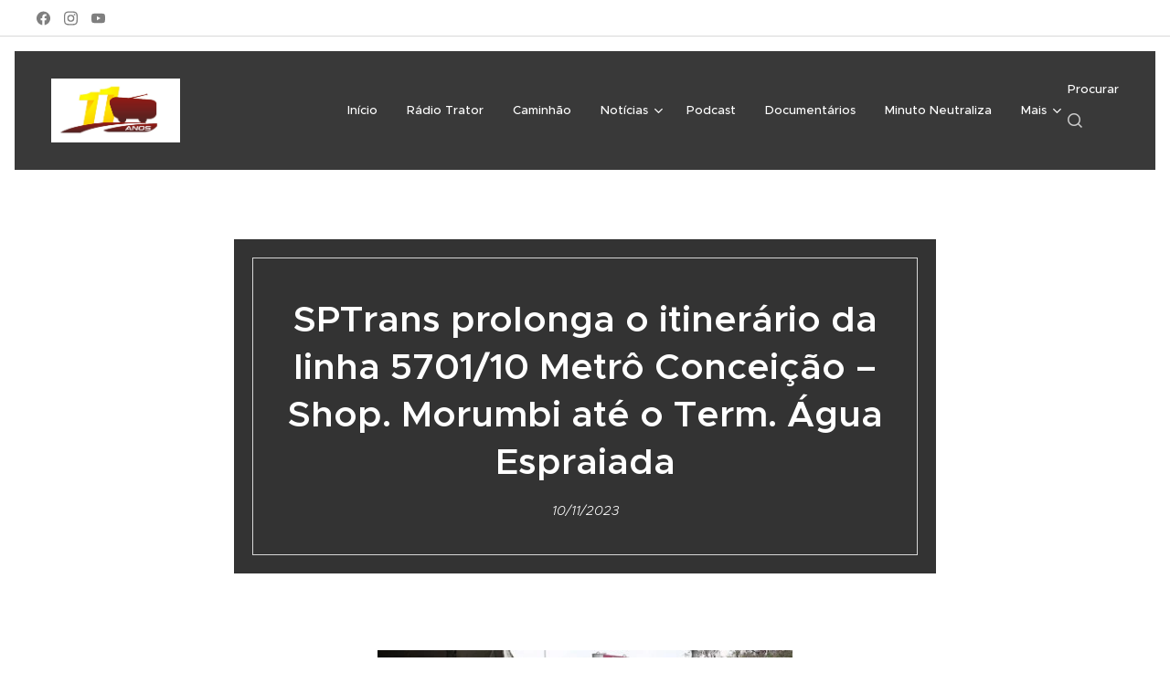

--- FILE ---
content_type: text/html; charset=UTF-8
request_url: https://www.radioonibus.com.br/l/sptrans-prolonga-o-itinerario-da-linha-5701-10-metro-conceicao-%E2%80%93-shop-morumbi-ate-o-term-agua-espraiada/
body_size: 21992
content:
<!DOCTYPE html>
<html class="no-js" prefix="og: https://ogp.me/ns#" lang="pt-br">
<head><link rel="preconnect" href="https://duyn491kcolsw.cloudfront.net" crossorigin><link rel="preconnect" href="https://fonts.gstatic.com" crossorigin><meta charset="utf-8"><link rel="shortcut icon" href="https://a88092df6f.clvaw-cdnwnd.com/58fd5d61a00ab4f3d25eaafde57263e5/200000061-f0d8ff1d15/favicon.ico?ph=a88092df6f"><link rel="apple-touch-icon" href="https://a88092df6f.clvaw-cdnwnd.com/58fd5d61a00ab4f3d25eaafde57263e5/200000061-f0d8ff1d15/favicon.ico?ph=a88092df6f"><link rel="icon" href="https://a88092df6f.clvaw-cdnwnd.com/58fd5d61a00ab4f3d25eaafde57263e5/200000061-f0d8ff1d15/favicon.ico?ph=a88092df6f">
    <meta http-equiv="X-UA-Compatible" content="IE=edge">
    <title>SPTrans prolonga o itinerário da linha 5701/10 Metrô Conceição – Shop. Morumbi até o Term. Água Espraiada</title>
    <meta name="viewport" content="width=device-width,initial-scale=1">
    <meta name="msapplication-tap-highlight" content="no">
    
    <link href="https://duyn491kcolsw.cloudfront.net/files/0r/0rk/0rklmm.css?ph=a88092df6f" media="print" rel="stylesheet">
    <link href="https://duyn491kcolsw.cloudfront.net/files/2e/2e5/2e5qgh.css?ph=a88092df6f" media="screen and (min-width:100000em)" rel="stylesheet" data-type="cq" disabled>
    <link rel="stylesheet" href="https://duyn491kcolsw.cloudfront.net/files/41/41k/41kc5i.css?ph=a88092df6f"><link rel="stylesheet" href="https://duyn491kcolsw.cloudfront.net/files/3b/3b2/3b2e8e.css?ph=a88092df6f" media="screen and (min-width:37.5em)"><link rel="stylesheet" href="https://duyn491kcolsw.cloudfront.net/files/2v/2vp/2vpyx8.css?ph=a88092df6f" data-wnd_color_scheme_file=""><link rel="stylesheet" href="https://duyn491kcolsw.cloudfront.net/files/34/34q/34qmjb.css?ph=a88092df6f" data-wnd_color_scheme_desktop_file="" media="screen and (min-width:37.5em)" disabled=""><link rel="stylesheet" href="https://duyn491kcolsw.cloudfront.net/files/25/25s/25s4dj.css?ph=a88092df6f" data-wnd_additive_color_file=""><link rel="stylesheet" href="https://duyn491kcolsw.cloudfront.net/files/1q/1qu/1qu7cr.css?ph=a88092df6f" data-wnd_typography_file=""><link rel="stylesheet" href="https://duyn491kcolsw.cloudfront.net/files/2c/2cw/2cwmum.css?ph=a88092df6f" data-wnd_typography_desktop_file="" media="screen and (min-width:37.5em)" disabled=""><script>(()=>{let e=!1;const t=()=>{if(!e&&window.innerWidth>=600){for(let e=0,t=document.querySelectorAll('head > link[href*="css"][media="screen and (min-width:37.5em)"]');e<t.length;e++)t[e].removeAttribute("disabled");e=!0}};t(),window.addEventListener("resize",t),"container"in document.documentElement.style||fetch(document.querySelector('head > link[data-type="cq"]').getAttribute("href")).then((e=>{e.text().then((e=>{const t=document.createElement("style");document.head.appendChild(t),t.appendChild(document.createTextNode(e)),import("https://duyn491kcolsw.cloudfront.net/client/js.polyfill/container-query-polyfill.modern.js").then((()=>{let e=setInterval((function(){document.body&&(document.body.classList.add("cq-polyfill-loaded"),clearInterval(e))}),100)}))}))}))})()</script>
<link rel="preload stylesheet" href="https://duyn491kcolsw.cloudfront.net/files/2m/2m8/2m8msc.css?ph=a88092df6f" as="style"><meta name="description" content="A SPTrans informa que a partir de sábado (11) a linha 5701/10 Metrô Conceição – Shop. Morumbi terá seu itinerário prolongado até o Term. Água Espraiada e será denominada 5701/10 Metrô Conceição – Term. Água Espraiada. A alteração tem como objetivo ampliar"><meta name="keywords" content="sptrans-prolonga-o-itinerario-da-linha-5701-10-metro-conceicao-–-shop-morumbi-ate-o-term-agua-espraiada"><meta name="generator" content="Webnode 2"><meta name="apple-mobile-web-app-capable" content="no"><meta name="apple-mobile-web-app-status-bar-style" content="black"><meta name="format-detection" content="telephone=no"><meta name="google-site-verification" content="ZQM5NDtyBuJ3WwTAJD_wbDGZCLbeniaTRYCZE89mbYw" />



<meta property="og:url" content="https://radioonibus.com.br/l/sptrans-prolonga-o-itinerario-da-linha-5701-10-metro-conceicao-–-shop-morumbi-ate-o-term-agua-espraiada/"><meta property="og:title" content="SPTrans prolonga o itinerário da linha 5701/10 Metrô Conceição – Shop. Morumbi até o Term. Água Espraiada"><meta property="og:type" content="article"><meta property="og:description" content="A SPTrans informa que a partir de sábado (11) a linha 5701/10 Metrô Conceição – Shop. Morumbi terá seu itinerário prolongado até o Term. Água Espraiada e será denominada 5701/10 Metrô Conceição – Term. Água Espraiada. A alteração tem como objetivo ampliar"><meta property="og:site_name" content="radioonibus"><meta property="og:image" content="https://a88092df6f.clvaw-cdnwnd.com/58fd5d61a00ab4f3d25eaafde57263e5/200007676-a81baa81bc/700/agua-espraiada.jpeg?ph=a88092df6f"><meta property="og:article:published_time" content="2023-11-10T00:00:00+0100"><meta property="fb:app_id" content="225951590755638"><meta name="robots" content="index,follow"><link rel="canonical" href="https://www.radioonibus.com.br/l/sptrans-prolonga-o-itinerario-da-linha-5701-10-metro-conceicao-%E2%80%93-shop-morumbi-ate-o-term-agua-espraiada/"><script>window.checkAndChangeSvgColor=function(c){try{var a=document.getElementById(c);if(a){c=[["border","borderColor"],["outline","outlineColor"],["color","color"]];for(var h,b,d,f=[],e=0,m=c.length;e<m;e++)if(h=window.getComputedStyle(a)[c[e][1]].replace(/\s/g,"").match(/^rgb[a]?\(([0-9]{1,3}),([0-9]{1,3}),([0-9]{1,3})/i)){b="";for(var g=1;3>=g;g++)b+=("0"+parseInt(h[g],10).toString(16)).slice(-2);"0"===b.charAt(0)&&(d=parseInt(b.substr(0,2),16),d=Math.max(16,d),b=d.toString(16)+b.slice(-4));f.push(c[e][0]+"="+b)}if(f.length){var k=a.getAttribute("data-src"),l=k+(0>k.indexOf("?")?"?":"&")+f.join("&");a.src!=l&&(a.src=l,a.outerHTML=a.outerHTML)}}}catch(n){}};</script><script>
		window._gtmDataLayer = window._gtmDataLayer || [];
		(function(w,d,s,l,i){w[l]=w[l]||[];w[l].push({'gtm.start':new Date().getTime(),event:'gtm.js'});
		var f=d.getElementsByTagName(s)[0],j=d.createElement(s),dl=l!='dataLayer'?'&l='+l:'';
		j.async=true;j.src='https://www.googletagmanager.com/gtm.js?id='+i+dl;f.parentNode.insertBefore(j,f);})
		(window,document,'script','_gtmDataLayer','GTM-542MMSL');</script><script src="https://pagead2.googlesyndication.com/pagead/js/adsbygoogle.js?client=ca-pub-7175286109927124" crossorigin="anonymous" async></script></head>
<body class="l wt-blogpost ac-h ac-i ac-n l-default l-d-border b-btn-sq b-btn-s-l b-btn-dn b-btn-bw-1 img-d-n img-t-o img-h-z line-solid b-e-ds lbox-d c-s-n  wnd-s-i hb-on  wnd-fe"><noscript>
				<iframe
				 src="https://www.googletagmanager.com/ns.html?id=GTM-542MMSL"
				 height="0"
				 width="0"
				 style="display:none;visibility:hidden"
				 >
				 </iframe>
			</noscript>

<div class="wnd-page l-page cs-gray ac-f57f17 ac-normal t-t-fs-s t-t-fw-s t-t-sp-n t-t-d-n t-s-fs-s t-s-fw-l t-s-sp-n t-s-d-n t-p-fs-m t-p-fw-m t-p-sp-n t-h-fs-s t-h-fw-s t-h-sp-n t-bq-fs-s t-bq-fw-m t-bq-sp-n t-bq-d-q t-btn-fw-s t-nav-fw-l t-pd-fw-l t-nav-tt-n">
    <div class="l-w t cf t-28">
        <div class="l-bg cf">
            <div class="s-bg-l">
                
                
            </div>
        </div>
        <header class="l-h cf">
            <div class="sw cf">
	<div class="sw-c cf"><section class="s s-hb cf sc-ml wnd-background-video  wnd-w-wide wnd-hbs-on" id="wnd_HeaderBarSection_header_bar_949275721">
	<div class="s-w cf">
		<div class="s-o cf">
			<div class="s-bg cf">
                <div class="s-bg-l wnd-background-video fx-none bgpos-center-center bgatt-scroll overlay-white">
                    
                    <div><div data-src="https://img.youtube.com/vi/XLgZU6G_1zc/maxresdefault.jpg" class="wnd-video-background orientation-landscape" data-video="//www.youtube.com/embed/XLgZU6G_1zc" data-video-width="200" data-video-height="113" data-thumbnail-width="1280" data-thumbnail-height="720" data-lazy="0"></div></div>
                </div>
			</div>
			<div class="s-c">
                <div class="s-hb-c cf">
                    <div class="hb-si">
                        <div class="si">
    <div class="si-c"><a href="https://www.facebook.com/onibusnaestrada" target="_blank" rel="noreferrer" title="Facebook"><svg xmlns="https://www.w3.org/2000/svg" viewBox="0 0 24 24" height="18px" width="18px"><path d="M24 12.073c0-6.627-5.373-12-12-12s-12 5.373-12 12c0 5.99 4.388 10.954 10.125 11.854v-8.385H7.078v-3.47h3.047V9.43c0-3.007 1.792-4.669 4.533-4.669 1.312 0 2.686.235 2.686.235v2.953H15.83c-1.491 0-1.956.925-1.956 1.874v2.25h3.328l-.532 3.47h-2.796v8.385C19.612 23.027 24 18.062 24 12.073z" fill="#bebebe"></path></svg></a><a href="https://www.instagram.com/radioonibus/" target="_blank" rel="noreferrer" title="Instagram"><svg viewBox="0 0 24 24" xmlns="https://www.w3.org/2000/svg" height="18px" width="18px"><path d="M12 0C8.74 0 8.333.015 7.053.072 5.775.132 4.905.333 4.14.63c-.789.306-1.459.717-2.126 1.384S.935 3.35.63 4.14C.333 4.905.131 5.775.072 7.053.012 8.333 0 8.74 0 12s.015 3.667.072 4.947c.06 1.277.261 2.148.558 2.913a5.885 5.885 0 001.384 2.126A5.868 5.868 0 004.14 23.37c.766.296 1.636.499 2.913.558C8.333 23.988 8.74 24 12 24s3.667-.015 4.947-.072c1.277-.06 2.148-.262 2.913-.558a5.898 5.898 0 002.126-1.384 5.86 5.86 0 001.384-2.126c.296-.765.499-1.636.558-2.913.06-1.28.072-1.687.072-4.947s-.015-3.667-.072-4.947c-.06-1.277-.262-2.149-.558-2.913a5.89 5.89 0 00-1.384-2.126A5.847 5.847 0 0019.86.63c-.765-.297-1.636-.499-2.913-.558C15.667.012 15.26 0 12 0zm0 2.16c3.203 0 3.585.016 4.85.071 1.17.055 1.805.249 2.227.415.562.217.96.477 1.382.896.419.42.679.819.896 1.381.164.422.36 1.057.413 2.227.057 1.266.07 1.646.07 4.85s-.015 3.585-.074 4.85c-.061 1.17-.256 1.805-.421 2.227a3.81 3.81 0 01-.899 1.382 3.744 3.744 0 01-1.38.896c-.42.164-1.065.36-2.235.413-1.274.057-1.649.07-4.859.07-3.211 0-3.586-.015-4.859-.074-1.171-.061-1.816-.256-2.236-.421a3.716 3.716 0 01-1.379-.899 3.644 3.644 0 01-.9-1.38c-.165-.42-.359-1.065-.42-2.235-.045-1.26-.061-1.649-.061-4.844 0-3.196.016-3.586.061-4.861.061-1.17.255-1.814.42-2.234.21-.57.479-.96.9-1.381.419-.419.81-.689 1.379-.898.42-.166 1.051-.361 2.221-.421 1.275-.045 1.65-.06 4.859-.06l.045.03zm0 3.678a6.162 6.162 0 100 12.324 6.162 6.162 0 100-12.324zM12 16c-2.21 0-4-1.79-4-4s1.79-4 4-4 4 1.79 4 4-1.79 4-4 4zm7.846-10.405a1.441 1.441 0 01-2.88 0 1.44 1.44 0 012.88 0z" fill="#bebebe"></path></svg></a><a href="https://www.youtube.com/radioonibus" target="_blank" rel="noreferrer" title="Youtube"><svg xmlns="https://www.w3.org/2000/svg" viewBox="0 0 24 24" height="18px" width="18px"><path d="M23.498 6.186a3.016 3.016 0 00-2.122-2.136C19.505 3.545 12 3.545 12 3.545s-7.505 0-9.377.505A3.017 3.017 0 00.502 6.186C0 8.07 0 12 0 12s0 3.93.502 5.814a3.016 3.016 0 002.122 2.136c1.871.505 9.376.505 9.376.505s7.505 0 9.377-.505a3.015 3.015 0 002.122-2.136C24 15.93 24 12 24 12s0-3.93-.502-5.814zM9.545 15.568V8.432L15.818 12l-6.273 3.568z" fill="#bebebe"></path></svg></a></div>
</div>
                    </div>
                    <div class="hb-ci">
                        
                    </div>
                    <div class="hb-ccy">
                        
                    </div>
                    <div class="hb-lang">
                        
                    </div>
                </div>
			</div>
		</div>
	</div>
</section><section data-space="true" class="s s-hn s-hn-default wnd-mt-classic wnd-na-c logo-classic sc-cd  sc-a wnd-w-wide wnd-nh-l wnd-nav-border wnd-nav-sticky menu-default-underline-grow">
	<div class="s-w">
		<div class="s-o">

			<div class="s-bg">
                <div class="s-bg-l">
                    
                    
                </div>
			</div>

			<div class="h-w h-f wnd-fixed">

				<div class="n-l">
					<div class="s-c menu-nav">
						<div class="logo-block">
							<div class="b b-l logo logo-bg logo-wb brandon-grotesque wnd-logo-with-text wnd-iar-2-1 logo-32 b-ls-l" id="wnd_LogoBlock_70274" data-wnd_mvc_type="wnd.fe.LogoBlock">
	<div class="b-l-c logo-content">
		<a class="b-l-link logo-link" href="/home/">

			<div class="b-l-image logo-image">
				<div class="b-l-image-w logo-image-cell">
                    <picture><source type="image/webp" srcset="https://a88092df6f.clvaw-cdnwnd.com/58fd5d61a00ab4f3d25eaafde57263e5/200015611-926e0926e3/450/11%20anos%20radioonibus%20G.webp?ph=a88092df6f 450w, https://a88092df6f.clvaw-cdnwnd.com/58fd5d61a00ab4f3d25eaafde57263e5/200015611-926e0926e3/700/11%20anos%20radioonibus%20G.webp?ph=a88092df6f 700w, https://a88092df6f.clvaw-cdnwnd.com/58fd5d61a00ab4f3d25eaafde57263e5/200015611-926e0926e3/11%20anos%20radioonibus%20G.webp?ph=a88092df6f 1920w" sizes="(min-width: 600px) 450px, (min-width: 360px) calc(100vw * 0.8), 100vw" ><img src="https://a88092df6f.clvaw-cdnwnd.com/58fd5d61a00ab4f3d25eaafde57263e5/200015610-279be279c1/11%20anos%20radioonibus%20G.png?ph=a88092df6f" alt="" width="1920" height="1080" class="wnd-logo-img" ></picture>
				</div>
			</div>

			

			<div class="b-l-br logo-br"></div>

			<div class="b-l-text logo-text-wrapper">
				<div class="b-l-text-w logo-text">
					<span class="b-l-text-c logo-text-cell"> </span>
				</div>
			</div>

		</a>
	</div>
</div>
						</div>

						<div id="menu-slider">
							<div id="menu-block">
								<nav id="menu"><div class="menu-font menu-wrapper">
	<a href="#" class="menu-close" rel="nofollow" title="Close Menu"></a>
	<ul role="menubar" aria-label="Menu" class="level-1">
		<li role="none" class="wnd-homepage">
			<a class="menu-item" role="menuitem" href="/home/"><span class="menu-item-text">Início</span></a>
			
		</li><li role="none">
			<a class="menu-item" role="menuitem" href="/radio-trator/"><span class="menu-item-text">Rádio Trator</span></a>
			
		</li><li role="none">
			<a class="menu-item" role="menuitem" href="/caminhao/"><span class="menu-item-text">Caminhão</span></a>
			
		</li><li role="none" class="wnd-with-submenu">
			<a class="menu-item" role="menuitem" href="/noticias/"><span class="menu-item-text">Notícias</span></a>
			<ul role="menubar" aria-label="Menu" class="level-2">
		<li role="none" class="wnd-active-path">
			<a class="menu-item" role="menuitem" href="/sptrans/"><span class="menu-item-text">SPTrans</span></a>
			
		</li>
	</ul>
		</li><li role="none">
			<a class="menu-item" role="menuitem" href="/podcast/"><span class="menu-item-text">Podcast</span></a>
			
		</li><li role="none">
			<a class="menu-item" role="menuitem" href="/documentarios/"><span class="menu-item-text">Documentários </span></a>
			
		</li><li role="none">
			<a class="menu-item" role="menuitem" href="/minuto-neutraliza/"><span class="menu-item-text">Minuto Neutraliza </span></a>
			
		</li><li role="none">
			<a class="menu-item" role="menuitem" href="/minutos-urucuia/"><span class="menu-item-text">Minutos Urucuia </span></a>
			
		</li><li role="none">
			<a class="menu-item" role="menuitem" href="/anuncie-na-radio-onibus/"><span class="menu-item-text">Anuncie</span></a>
			
		</li><li role="none">
			<a class="menu-item" role="menuitem" href="/contato/"><span class="menu-item-text">Contato</span></a>
			
		</li><li role="none">
			<a class="menu-item" role="menuitem" href="/termos-e-condicoes/"><span class="menu-item-text">Termos e Condições</span></a>
			
		</li><li role="none">
			<a class="menu-item" role="menuitem" href="/politica-de-privacidade/"><span class="menu-item-text">Política de Privacidade</span></a>
			
		</li><li role="none">
			<a class="menu-item" role="menuitem" href="/radio-onibus-argentina/"><span class="menu-item-text">Rádio Ônibus Argentina</span></a>
			
		</li><li role="none">
			<a class="menu-item" role="menuitem" href="/trilhos/"><span class="menu-item-text">Trilhos</span></a>
			
		</li><li role="none">
			<a class="menu-item" role="menuitem" href="/pesquisa-de-satisfacao-avalie-a-empresa-de-onibus-com-a-qual-viajou/"><span class="menu-item-text">Pesquisa de Satisfação - Avalie a Empresa de Ônibus com a Qual Viajou</span></a>
			
		</li><li role="none">
			<a class="menu-item" role="menuitem" href="/galeria-de-fotos/"><span class="menu-item-text">Galeria de fotos</span></a>
			
		</li>
	</ul>
	<span class="more-text">Mais</span>
</div></nav>
							</div>
						</div>

						<div class="cart-and-mobile">
							<div class="search">
    <div class="search-app"></div>
</div>
							

							<div id="menu-mobile">
								<a href="#" id="menu-submit"><span></span>Menu</a>
							</div>
						</div>

					</div>
				</div>

			</div>

		</div>
	</div>
</section></div>
</div>
        </header>
        <main class="l-m cf">
            <div class="sw cf">
	<div class="sw-c cf"><section data-space="true" class="s s-hm s-hm-bdh s-bdh s-hm-contentbox cf sc-w   wnd-w-narrow wnd-s-normal wnd-h-auto wnd-nh-l wnd-p-cc hn-default">
	<div class="s-w cf">
		<div class="s-o cf">
			<div class="s-bg cf">
                <div class="s-bg-l">
                    
                    
                </div>
			</div>
			<div class="h-c s-c cf">
				<div class="s-bdh-c h-c-b sc-m b b-s-l b-s-r b-cs cf">
					<div class="s-bdh-w h-c-b-i">
						<h1 class="s-bdh-t"><div class="ld">
	<span class="ld-c">SPTrans prolonga o itinerário da linha 5701/10 Metrô Conceição – Shop. Morumbi até o Term. Água Espraiada</span>
</div></h1>
						<span class="s-bdh-d"><div class="ld">
	<span class="ld-c">10/11/2023</span>
</div></span>
					</div>
				</div>
			</div>
		</div>
	</div>
</section><section class="s s-basic cf sc-w   wnd-w-wider wnd-s-normal wnd-h-auto" data-wnd_brightness="0" data-wnd_last_section>
	<div class="s-w cf">
		<div class="s-o s-fs cf">
			<div class="s-bg cf">
				<div class="s-bg-l">
                    
					
				</div>
			</div>
			<div class="s-c s-fs cf">
				<div class="ez cf wnd-no-cols">
	<div class="ez-c"><div class="b-img b-img-default b b-s cf wnd-orientation-landscape wnd-type-image img-s-n" style="margin-left:29.54%;margin-right:29.54%;" id="wnd_ImageBlock_86123">
	<div class="b-img-w">
		<div class="b-img-c" style="padding-bottom:66.6%;text-align:center;">
            <picture><source type="image/webp" srcset="https://a88092df6f.clvaw-cdnwnd.com/58fd5d61a00ab4f3d25eaafde57263e5/200007677-84c3a84c3b/450/agua-espraiada.webp?ph=a88092df6f 450w, https://a88092df6f.clvaw-cdnwnd.com/58fd5d61a00ab4f3d25eaafde57263e5/200007677-84c3a84c3b/700/agua-espraiada.webp?ph=a88092df6f 500w, https://a88092df6f.clvaw-cdnwnd.com/58fd5d61a00ab4f3d25eaafde57263e5/200007677-84c3a84c3b/agua-espraiada.webp?ph=a88092df6f 500w" sizes="100vw" ><img id="wnd_ImageBlock_86123_img" src="https://a88092df6f.clvaw-cdnwnd.com/58fd5d61a00ab4f3d25eaafde57263e5/200007676-a81baa81bc/agua-espraiada.jpeg?ph=a88092df6f" alt="" width="500" height="333" loading="lazy" style="top:0%;left:0%;width:100%;height:100%;position:absolute;" ></picture>
			</div>
		
	</div>
</div><div class="b b-text cf">
	<div class="b-c b-text-c b-s b-s-t60 b-s-b60 b-cs cf"><p><strong><font size="2">A SPTrans
informa que a partir de sábado (11) a linha 5701/10 Metrô
Conceição – Shop. Morumbi terá seu itinerário prolongado até o Term.
Água Espraiada e será denominada 5701/10 Metrô Conceição – Term. Água Espraiada. A alteração tem como objetivo ampliar o atendimento à região da Cidade Monções, 
proporcionando maior conforto e segurança aos usuários e operadores, tendo em vista sua inclusão no Terminal de Transferência.<br>Os
 passageiros que utilizam a linha, na região do atual ponto final no 
Shop. Morumbi, terão como opção o ponto de passagem localizado à Rua 
Prof. José Leite Oiticica, 434.<br></font><font size="2"><br>Confira a nova denominação e
trajeto da linha:<br>5701/10 Metrô Conceição – Term. Água Espraiada<br>Ponto Inicial: sem alteração<br>Ponto Final: Term. Água Espraiada <br>Ida: normal até a Av. das Nações Unidas, Av. Jornalista Roberto Marinho, Pça.
José Anthero Guedes, Term. Água Espraiada.<br>Volta:
Term. Água Espraiada, acesso, Av. Jornalista Roberto Marinho, Av. Jurubatuba,
Rua Francisco Dias Velho, Av. Jurubatuba, Rua Baltazar Fernandes, Rua João
Amaro, Av. Morumbi, Rua Henrique Fischer, Rua Prof. José Leite e Oiticica,
acesso, Av. Dr. Chucri Zaidan, prosseguindo normal.</font></strong></p>
<p></p></div>
</div><div class="b b-s b-hr-line line-auto">
    <hr class="line-style line-color">
</div><div class="b b-video b-s" style="margin-left:21.998320738875%;margin-right:21.998320738875%;">
	<div class="b-c" style="position:relative;padding-bottom:56.25%;">
		<iframe src="//www.youtube.com/embed/zGsdKNdJ21Y?wmode=opaque" style="position:absolute;top:0%;left:0%;width:100%;height:100%;" allowfullscreen="1" loading="lazy"></iframe>
	</div>
</div><div class="blog blog-tiles-large grid b grid-3">
	<div class="blog-wrapper">
		<div class="blog-container">
			<article class="item">
				<a href="/l/viacao-aguia-branca-estreia-como-parceira-do-projeto-band-verao-nordeste-2026/">
					<div class="item-wrapper">
						<div class="item-media"><div class="b-tb wnd-orientation-landscape" id="wnd_ThumbnailBlock_5qvk1fnissn000000000000000">
    <picture><source type="image/webp" srcset="https://a88092df6f.clvaw-cdnwnd.com/58fd5d61a00ab4f3d25eaafde57263e5/200018541-5177751779/450/band%20ver%C3%A3o%20%C3%B4nibus%20aguia%20branca%201.webp?ph=a88092df6f 450w, https://a88092df6f.clvaw-cdnwnd.com/58fd5d61a00ab4f3d25eaafde57263e5/200018541-5177751779/700/band%20ver%C3%A3o%20%C3%B4nibus%20aguia%20branca%201.webp?ph=a88092df6f 700w, https://a88092df6f.clvaw-cdnwnd.com/58fd5d61a00ab4f3d25eaafde57263e5/200018541-5177751779/band%20ver%C3%A3o%20%C3%B4nibus%20aguia%20branca%201.webp?ph=a88092df6f 800w" sizes="(min-width: 768px) calc(100vw * 0.4), (min-width: 320px) calc(100vw * 0.5), 100vw" ><img src="https://a88092df6f.clvaw-cdnwnd.com/58fd5d61a00ab4f3d25eaafde57263e5/200018540-7109371094/band%20ver%C3%A3o%20%C3%B4nibus%20aguia%20branca%201.jpeg?ph=a88092df6f" alt="" width="800" height="600" loading="lazy" ></picture>
</div></div>
						<div class="item-content">
							<div class="item-head">
								<div class="item-date"><div class="ld">
	<span class="ld-c">19/01/2026</span>
</div></div>
								<h2><div class="ld">
	<span class="ld-c">Viação Águia Branca estreia como parceira do projeto Band Verão Nordeste 2026</span>
</div></h2>
							</div>
						</div>
					</div>
				</a>
			</article><article class="item">
				<a href="/l/link-belt-anuncia-nova-gerente-de-operacoes-de-vendas-para-america-latina/">
					<div class="item-wrapper">
						<div class="item-media"><div class="b-tb wnd-orientation-portrait" id="wnd_ThumbnailBlock_4n6kqhlc41f000000000000000">
    <picture><source type="image/webp" srcset="https://a88092df6f.clvaw-cdnwnd.com/58fd5d61a00ab4f3d25eaafde57263e5/200018537-9da5c9da5e/450/link%20belte%20nova%20gerente.webp?ph=a88092df6f 300w, https://a88092df6f.clvaw-cdnwnd.com/58fd5d61a00ab4f3d25eaafde57263e5/200018537-9da5c9da5e/700/link%20belte%20nova%20gerente.webp?ph=a88092df6f 467w, https://a88092df6f.clvaw-cdnwnd.com/58fd5d61a00ab4f3d25eaafde57263e5/200018537-9da5c9da5e/link%20belte%20nova%20gerente.webp?ph=a88092df6f 1000w" sizes="(min-width: 768px) calc(100vw * 0.4), (min-width: 320px) calc(100vw * 0.5), 100vw" ><img src="https://a88092df6f.clvaw-cdnwnd.com/58fd5d61a00ab4f3d25eaafde57263e5/200018536-8896088962/link%20belte%20nova%20gerente.jpeg?ph=a88092df6f" alt="" width="1000" height="1500" loading="lazy" ></picture>
</div></div>
						<div class="item-content">
							<div class="item-head">
								<div class="item-date"><div class="ld">
	<span class="ld-c">19/01/2026</span>
</div></div>
								<h2><div class="ld">
	<span class="ld-c">Link-Belt anuncia nova gerente de operações de vendas para América Latina </span>
</div></h2>
							</div>
						</div>
					</div>
				</a>
			</article><article class="item">
				<a href="/l/nova-rodoviaria-da-bahia-ja-movimenta-economia-e-valoriza-imoveis-no-entorno/">
					<div class="item-wrapper">
						<div class="item-media"><div class="b-tb wnd-orientation-landscape" id="wnd_ThumbnailBlock_2so4b3mq2cig00000000000000">
    <picture><source type="image/webp" srcset="https://a88092df6f.clvaw-cdnwnd.com/58fd5d61a00ab4f3d25eaafde57263e5/200018535-a4f4fa4f50/450/nova%20rodovi%C3%A1ria%20de%20salvador.webp?ph=a88092df6f 450w, https://a88092df6f.clvaw-cdnwnd.com/58fd5d61a00ab4f3d25eaafde57263e5/200018535-a4f4fa4f50/700/nova%20rodovi%C3%A1ria%20de%20salvador.webp?ph=a88092df6f 700w, https://a88092df6f.clvaw-cdnwnd.com/58fd5d61a00ab4f3d25eaafde57263e5/200018535-a4f4fa4f50/nova%20rodovi%C3%A1ria%20de%20salvador.webp?ph=a88092df6f 1280w" sizes="(min-width: 768px) calc(100vw * 0.4), (min-width: 320px) calc(100vw * 0.5), 100vw" ><img src="https://a88092df6f.clvaw-cdnwnd.com/58fd5d61a00ab4f3d25eaafde57263e5/200018534-8c0a68c0a7/nova%20rodovi%C3%A1ria%20de%20salvador.jpeg?ph=a88092df6f" alt="" width="1280" height="852" loading="lazy" ></picture>
</div></div>
						<div class="item-content">
							<div class="item-head">
								<div class="item-date"><div class="ld">
	<span class="ld-c">19/01/2026</span>
</div></div>
								<h2><div class="ld">
	<span class="ld-c">Nova Rodoviária da Bahia já movimenta economia e valoriza imóveis no entorno</span>
</div></h2>
							</div>
						</div>
					</div>
				</a>
			</article><article class="item">
				<a href="/l/dhl-supply-chain-adquire-75-caminhoes-mercedes-benz-para-o-transporte-de-cargas/">
					<div class="item-wrapper">
						<div class="item-media"><div class="b-tb wnd-orientation-landscape" id="wnd_ThumbnailBlock_7rqbm4ql0lc000000000000000">
    <picture><source type="image/webp" srcset="https://a88092df6f.clvaw-cdnwnd.com/58fd5d61a00ab4f3d25eaafde57263e5/200018533-dc496dc498/450/dhl%20caminh%C3%A3o%20mercedes%20benz.webp?ph=a88092df6f 450w, https://a88092df6f.clvaw-cdnwnd.com/58fd5d61a00ab4f3d25eaafde57263e5/200018533-dc496dc498/700/dhl%20caminh%C3%A3o%20mercedes%20benz.webp?ph=a88092df6f 700w, https://a88092df6f.clvaw-cdnwnd.com/58fd5d61a00ab4f3d25eaafde57263e5/200018533-dc496dc498/dhl%20caminh%C3%A3o%20mercedes%20benz.webp?ph=a88092df6f 1000w" sizes="(min-width: 768px) calc(100vw * 0.4), (min-width: 320px) calc(100vw * 0.5), 100vw" ><img src="https://a88092df6f.clvaw-cdnwnd.com/58fd5d61a00ab4f3d25eaafde57263e5/200018532-0e5ee0e5f0/dhl%20caminh%C3%A3o%20mercedes%20benz.jpeg?ph=a88092df6f" alt="" width="1000" height="732" loading="lazy" ></picture>
</div></div>
						<div class="item-content">
							<div class="item-head">
								<div class="item-date"><div class="ld">
	<span class="ld-c">19/01/2026</span>
</div></div>
								<h2><div class="ld">
	<span class="ld-c">DHL Supply Chain adquire 75 caminhões Mercedes-Benz para o transporte de cargas</span>
</div></h2>
							</div>
						</div>
					</div>
				</a>
			</article><article class="item">
				<a href="/l/tracbel-agro-atinge-marca-historica-de-mais-de-1-mil-tratores-john-deere-em-um-ano/">
					<div class="item-wrapper">
						<div class="item-media"><div class="b-tb wnd-orientation-landscape" id="wnd_ThumbnailBlock_4uptm96qfbo000000000000000">
    <picture><source type="image/jpeg" srcset="https://a88092df6f.clvaw-cdnwnd.com/58fd5d61a00ab4f3d25eaafde57263e5/200018524-0c6160c618/450/Tracbel%20Agro-1.webp?ph=a88092df6f 450w, https://a88092df6f.clvaw-cdnwnd.com/58fd5d61a00ab4f3d25eaafde57263e5/200018524-0c6160c618/700/Tracbel%20Agro-1.webp?ph=a88092df6f 700w, https://a88092df6f.clvaw-cdnwnd.com/58fd5d61a00ab4f3d25eaafde57263e5/200018524-0c6160c618/Tracbel%20Agro-1.webp?ph=a88092df6f 1000w" sizes="(min-width: 768px) calc(100vw * 0.4), (min-width: 320px) calc(100vw * 0.5), 100vw" ><img src="https://a88092df6f.clvaw-cdnwnd.com/58fd5d61a00ab4f3d25eaafde57263e5/200018522-e0598e059a/Tracbel%20Agro-3.jpeg?ph=a88092df6f" alt="" width="1000" height="500" loading="lazy" ></picture>
</div></div>
						<div class="item-content">
							<div class="item-head">
								<div class="item-date"><div class="ld">
	<span class="ld-c">19/01/2026</span>
</div></div>
								<h2><div class="ld">
	<span class="ld-c">  Tracbel Agro atinge marca histórica de mais de 1 mil tratores John Deere em um ano</span>
</div></h2>
							</div>
						</div>
					</div>
				</a>
			</article><article class="item">
				<a href="/l/transporte-municipal-de-embu-das-artes-passa-a-ser-operado-por-miracatiba-e-pirajucara/">
					<div class="item-wrapper">
						<div class="item-media"><div class="b-tb wnd-orientation-landscape" id="wnd_ThumbnailBlock_732v5adj3if000000000000000">
    <picture><source type="image/webp" srcset="https://a88092df6f.clvaw-cdnwnd.com/58fd5d61a00ab4f3d25eaafde57263e5/200018519-8113a8113c/450/pirajucara.webp?ph=a88092df6f 450w, https://a88092df6f.clvaw-cdnwnd.com/58fd5d61a00ab4f3d25eaafde57263e5/200018519-8113a8113c/700/pirajucara.webp?ph=a88092df6f 586w, https://a88092df6f.clvaw-cdnwnd.com/58fd5d61a00ab4f3d25eaafde57263e5/200018519-8113a8113c/pirajucara.webp?ph=a88092df6f 586w" sizes="(min-width: 768px) calc(100vw * 0.4), (min-width: 320px) calc(100vw * 0.5), 100vw" ><img src="https://a88092df6f.clvaw-cdnwnd.com/58fd5d61a00ab4f3d25eaafde57263e5/200018518-a8605a8608/pirajucara.jpeg?ph=a88092df6f" alt="" width="586" height="355" loading="lazy" ></picture>
</div></div>
						<div class="item-content">
							<div class="item-head">
								<div class="item-date"><div class="ld">
	<span class="ld-c">15/01/2026</span>
</div></div>
								<h2><div class="ld">
	<span class="ld-c">Transporte municipal de Embu das Artes passa a ser operado por Miracatiba e Pirajuçara</span>
</div></h2>
							</div>
						</div>
					</div>
				</a>
			</article>
		</div>
		
	</div>
	<div class="blog-empty-listing"></div>
</div></div>
</div>
			</div>
		</div>
	</div>
</section></div>
</div>
<div class="s-bdf b-s b-s-t200 b-cs " data-wnd_social_buttons="true">
	<div class="s-bdf-share b-s-b200"><div id="fb-root"></div><script src="https://connect.facebook.net/pt_BR/sdk.js#xfbml=1&amp;version=v5.0&amp;appId=225951590755638&amp;autoLogAppEvents=1" async defer crossorigin="anonymous"></script><div style="margin-right: 20px" class="fb-share-button" data-href="https://www.radioonibus.com.br/l/sptrans-prolonga-o-itinerario-da-linha-5701-10-metro-conceicao-%E2%80%93-shop-morumbi-ate-o-term-agua-espraiada/" data-layout="button" data-size="large"><a class="fb-xfbml-parse-ignore" target="_blank" href="https://www.facebook.com/sharer/sharer.php?u=https%3A%2F%2Fwww.radioonibus.com.br%2Fl%2Fsptrans-prolonga-o-itinerario-da-linha-5701-10-metro-conceicao-%25E2%2580%2593-shop-morumbi-ate-o-term-agua-espraiada%2F&amp;src=sdkpreparse">Share</a></div><a href="https://twitter.com/share" class="twitter-share-button" data-size="large">Tweet</a><script>window.twttr=function(t,e,r){var n,i=t.getElementsByTagName(e)[0],w=window.twttr||{};return t.getElementById(r)?w:((n=t.createElement(e)).id=r,n.src="https://platform.twitter.com/widgets.js",i.parentNode.insertBefore(n,i),w._e=[],w.ready=function(t){w._e.push(t)},w)}(document,"script","twitter-wjs");</script></div>
	<div class="s-bdf-comments"><div id="wnd-fb-comments" class="fb-comments" data-href="https://www.radioonibus.com.br/l/sptrans-prolonga-o-itinerario-da-linha-5701-10-metro-conceicao-%E2%80%93-shop-morumbi-ate-o-term-agua-espraiada/" data-numposts="5" data-colorscheme="light"></div></div>
	<div class="s-bdf-html"></div>
</div>

        </main>
        <footer class="l-f cf">
            <div class="sw cf">
	<div class="sw-c cf"><section data-wn-border-element="s-f-border" class="s s-f s-f-basic s-f-simple section-white   wnd-w-narrow wnd-s-higher">
	<div class="s-w">
		<div class="s-o">
			<div class="s-bg">
                <div class="s-bg-l">
                    
                    
                </div>
			</div>
			<div class="s-c s-f-l-w s-f-border">
				<div class="s-f-l b-s b-s-t0 b-s-b0">
					<div class="s-f-l-c s-f-l-c-first">
						<div class="s-f-cr"><span class="it b link">
	<span class="it-c">Rádio Ônibus 2014-2025</span>
</span></div>
						<div class="s-f-sf">
                            <span class="sf b">
<span class="sf-content sf-c link">Rádio Ônibus e Rádio Trator&nbsp;<br>&nbsp;</span>
</span>
                            
                            
                            
                            
                        </div>
					</div>
					<div class="s-f-l-c s-f-l-c-last">
						<div class="s-f-lang lang-select cf">
	
</div>
					</div>
                    <div class="s-f-l-c s-f-l-c-currency">
                        <div class="s-f-ccy ccy-select cf">
	
</div>
                    </div>
				</div>
			</div>
		</div>
	</div>
</section></div>
</div>
        </footer>
    </div>
    
</div>


<script src="https://duyn491kcolsw.cloudfront.net/files/3e/3em/3eml8v.js?ph=a88092df6f" crossorigin="anonymous" type="module"></script><script>document.querySelector(".wnd-fe")&&[...document.querySelectorAll(".c")].forEach((e=>{const t=e.querySelector(".b-text:only-child");t&&""===t.querySelector(".b-text-c").innerText&&e.classList.add("column-empty")}))</script>


<script src="https://duyn491kcolsw.cloudfront.net/client.fe/js.compiled/lang.pt-br.2086.js?ph=a88092df6f" crossorigin="anonymous"></script><script src="https://duyn491kcolsw.cloudfront.net/client.fe/js.compiled/compiled.multi.2-2193.js?ph=a88092df6f" crossorigin="anonymous"></script><script>var wnd = wnd || {};wnd.$data = {"image_content_items":{"wnd_ThumbnailBlock_62574":{"id":"wnd_ThumbnailBlock_62574","type":"wnd.pc.ThumbnailBlock"},"wnd_Section_default_732833865":{"id":"wnd_Section_default_732833865","type":"wnd.pc.Section"},"wnd_ImageBlock_86123":{"id":"wnd_ImageBlock_86123","type":"wnd.pc.ImageBlock"},"wnd_ThumbnailBlock_5qvk1fnissn000000000000000":{"id":"wnd_ThumbnailBlock_5qvk1fnissn000000000000000","type":"wnd.pc.ThumbnailBlock"},"wnd_ThumbnailBlock_4n6kqhlc41f000000000000000":{"id":"wnd_ThumbnailBlock_4n6kqhlc41f000000000000000","type":"wnd.pc.ThumbnailBlock"},"wnd_ThumbnailBlock_2so4b3mq2cig00000000000000":{"id":"wnd_ThumbnailBlock_2so4b3mq2cig00000000000000","type":"wnd.pc.ThumbnailBlock"},"wnd_ThumbnailBlock_7rqbm4ql0lc000000000000000":{"id":"wnd_ThumbnailBlock_7rqbm4ql0lc000000000000000","type":"wnd.pc.ThumbnailBlock"},"wnd_ThumbnailBlock_4uptm96qfbo000000000000000":{"id":"wnd_ThumbnailBlock_4uptm96qfbo000000000000000","type":"wnd.pc.ThumbnailBlock"},"wnd_ThumbnailBlock_732v5adj3if000000000000000":{"id":"wnd_ThumbnailBlock_732v5adj3if000000000000000","type":"wnd.pc.ThumbnailBlock"},"wnd_LogoBlock_70274":{"id":"wnd_LogoBlock_70274","type":"wnd.pc.LogoBlock"},"wnd_FooterSection_footer_7485":{"id":"wnd_FooterSection_footer_7485","type":"wnd.pc.FooterSection"}},"svg_content_items":{"wnd_ImageBlock_86123":{"id":"wnd_ImageBlock_86123","type":"wnd.pc.ImageBlock"},"wnd_LogoBlock_70274":{"id":"wnd_LogoBlock_70274","type":"wnd.pc.LogoBlock"}},"content_items":[],"eshopSettings":{"ESHOP_SETTINGS_DISPLAY_PRICE_WITHOUT_VAT":false,"ESHOP_SETTINGS_DISPLAY_ADDITIONAL_VAT":false,"ESHOP_SETTINGS_DISPLAY_SHIPPING_COST":false},"project_info":{"isMultilanguage":false,"isMulticurrency":false,"eshop_tax_enabled":"0","country_code":"","contact_state":null,"eshop_tax_type":"VAT","eshop_discounts":true,"graphQLURL":"https:\/\/radioonibus.com.br\/servers\/graphql\/","iubendaSettings":{"cookieBarCode":"","cookiePolicyCode":"","privacyPolicyCode":"","termsAndConditionsCode":""}}};</script><script>wnd.$system = {"fileSystemType":"aws_s3","localFilesPath":"https:\/\/www.radioonibus.com.br\/_files\/","awsS3FilesPath":"https:\/\/a88092df6f.clvaw-cdnwnd.com\/58fd5d61a00ab4f3d25eaafde57263e5\/","staticFiles":"https:\/\/duyn491kcolsw.cloudfront.net\/files","isCms":false,"staticCDNServers":["https:\/\/duyn491kcolsw.cloudfront.net\/"],"fileUploadAllowExtension":["jpg","jpeg","jfif","png","gif","bmp","ico","svg","webp","tiff","pdf","doc","docx","ppt","pptx","pps","ppsx","odt","xls","xlsx","txt","rtf","mp3","wma","wav","ogg","amr","flac","m4a","3gp","avi","wmv","mov","mpg","mkv","mp4","mpeg","m4v","swf","gpx","stl","csv","xml","txt","dxf","dwg","iges","igs","step","stp"],"maxUserFormFileLimit":4194304,"frontendLanguage":"pt-br","backendLanguage":"pt-br","frontendLanguageId":"1","page":{"id":50000001,"identifier":"l","template":{"id":200003182,"styles":{"background":{"default":null},"additiveColor":"ac-f57f17 ac-normal","scheme":"cs-gray","acHeadings":true,"acOthers":false,"acIcons":true,"lineStyle":"line-solid","imageTitle":"img-t-o","imageHover":"img-h-z","imageStyle":"img-d-n","buttonDecoration":"b-btn-dn","buttonStyle":"b-btn-sq","buttonSize":"b-btn-s-l","buttonBorders":"b-btn-bw-1","lightboxStyle":"lbox-d","eshopGridItemStyle":"b-e-ds","eshopGridItemAlign":"b-e-c","columnSpaces":"c-s-n","layoutType":"l-default","layoutDecoration":"l-d-border","formStyle":"default","menuType":"","menuStyle":"menu-default-underline-grow","sectionWidth":"wnd-w-narrow","sectionSpace":"wnd-s-normal","typography":"t-28_new","acSubheadings":false,"acMenu":true,"buttonWeight":"t-btn-fw-s","productWeight":"t-pd-fw-l","menuWeight":"t-nav-fw-l","headerBarStyle":"hb-on","searchStyle":"wnd-s-i","typoTitleSizes":"t-t-fs-s","typoTitleWeights":"t-t-fw-s","typoTitleSpacings":"t-t-sp-n","typoTitleDecorations":"t-t-d-n","typoHeadingSizes":"t-h-fs-s","typoHeadingWeights":"t-h-fw-s","typoHeadingSpacings":"t-h-sp-n","typoSubtitleSizes":"t-s-fs-s","typoSubtitleWeights":"t-s-fw-l","typoSubtitleSpacings":"t-s-sp-n","typoSubtitleDecorations":"t-s-d-n","typoParagraphSizes":"t-p-fs-m","typoParagraphWeights":"t-p-fw-m","typoParagraphSpacings":"t-p-sp-n","typoBlockquoteSizes":"t-bq-fs-s","typoBlockquoteWeights":"t-bq-fw-m","typoBlockquoteSpacings":"t-bq-sp-n","typoBlockquoteDecorations":"t-bq-d-q","menuTextTransform":"t-nav-tt-n"}},"layout":"blog_detail","name":"SPTrans prolonga o itiner\u00e1rio da linha 5701\/10 Metr\u00f4 Concei\u00e7\u00e3o \u2013 Shop. Morumbi at\u00e9 o Term. \u00c1gua Espraiada","html_title":"SPTrans prolonga o itiner\u00e1rio da linha 5701\/10 Metr\u00f4 Concei\u00e7\u00e3o \u2013 Shop. Morumbi at\u00e9 o Term. \u00c1gua Espraiada","language":"pt-br","langId":1,"isHomepage":false,"meta_description":"A SPTrans informa que a partir de s\u00e1bado (11) a linha 5701\/10 Metr\u00f4 Concei\u00e7\u00e3o \u2013 Shop. Morumbi ter\u00e1 seu itiner\u00e1rio prolongado at\u00e9 o Term. \u00c1gua Espraiada e ser\u00e1 denominada 5701\/10 Metr\u00f4 Concei\u00e7\u00e3o \u2013 Term. \u00c1gua Espraiada. A altera\u00e7\u00e3o tem como objetivo ampliar","meta_keywords":"sptrans-prolonga-o-itinerario-da-linha-5701-10-metro-conceicao-\u2013-shop-morumbi-ate-o-term-agua-espraiada","header_code":null,"footer_code":null,"styles":null,"countFormsEntries":[]},"listingsPrefix":"\/l\/","productPrefix":"\/p\/","cartPrefix":"\/cart\/","checkoutPrefix":"\/checkout\/","searchPrefix":"\/search\/","isCheckout":false,"isEshop":false,"hasBlog":true,"isProductDetail":false,"isListingDetail":true,"listing_page":{"id":200009131,"template_id":50000000,"link":"\/sptrans\/","identifier":"sptrans-prolonga-o-itinerario-da-linha-5701-10-metro-conceicao-\u2013-shop-morumbi-ate-o-term-agua-espraiada"},"hasEshopAnalytics":false,"gTagId":null,"gAdsId":null,"format":{"be":{"DATE_TIME":{"mask":"%d\/%m\/%Y %H:%M","regexp":"^(((0?[1-9]|[1,2][0-9]|3[0,1])\\\/(0?[1-9]|1[0-2])\\\/[0-9]{1,4})(( [0-1][0-9]| 2[0-3]):[0-5][0-9])?|(([0-9]{4}(0[1-9]|1[0-2])(0[1-9]|[1,2][0-9]|3[0,1])(0[0-9]|1[0-9]|2[0-3])[0-5][0-9][0-5][0-9])))?$"},"DATE":{"mask":"%d\/%m\/%Y","regexp":"^((0?[1-9]|[1,2][0-9]|3[0,1])\\\/(0?[1-9]|1[0-2])\\\/[0-9]{1,4})$"},"CURRENCY":{"mask":{"point":",","thousands":".","decimals":2,"mask":"%s","zerofill":true}}},"fe":{"DATE_TIME":{"mask":"%d\/%m\/%Y %H:%M","regexp":"^(((0?[1-9]|[1,2][0-9]|3[0,1])\\\/(0?[1-9]|1[0-2])\\\/[0-9]{1,4})(( [0-1][0-9]| 2[0-3]):[0-5][0-9])?|(([0-9]{4}(0[1-9]|1[0-2])(0[1-9]|[1,2][0-9]|3[0,1])(0[0-9]|1[0-9]|2[0-3])[0-5][0-9][0-5][0-9])))?$"},"DATE":{"mask":"%d\/%m\/%Y","regexp":"^((0?[1-9]|[1,2][0-9]|3[0,1])\\\/(0?[1-9]|1[0-2])\\\/[0-9]{1,4})$"},"CURRENCY":{"mask":{"point":",","thousands":".","decimals":2,"mask":"%s","zerofill":true}}}},"e_product":null,"listing_item":{"id":200006415,"name":"SPTrans prolonga o itiner\u00e1rio da linha 5701\/10 Metr\u00f4 Concei\u00e7\u00e3o \u2013 Shop. Morumbi at\u00e9 o Term. \u00c1gua Espraiada","identifier":"sptrans-prolonga-o-itinerario-da-linha-5701-10-metro-conceicao-\u2013-shop-morumbi-ate-o-term-agua-espraiada","date":"20231110173915","meta_description":"A SPTrans informa que a partir de s\u00e1bado (11) a linha 5701\/10 Metr\u00f4 Concei\u00e7\u00e3o \u2013 Shop. Morumbi ter\u00e1 seu itiner\u00e1rio prolongado at\u00e9 o Term. \u00c1gua Espraiada e ser\u00e1 denominada 5701\/10 Metr\u00f4 Concei\u00e7\u00e3o \u2013 Term. \u00c1gua Espraiada. A altera\u00e7\u00e3o tem como objetivo ampliar","meta_keywords":"sptrans-prolonga-o-itinerario-da-linha-5701-10-metro-conceicao-\u2013-shop-morumbi-ate-o-term-agua-espraiada","html_title":"SPTrans prolonga o itiner\u00e1rio da linha 5701\/10 Metr\u00f4 Concei\u00e7\u00e3o \u2013 Shop. Morumbi at\u00e9 o Term. \u00c1gua Espraiada","styles":null,"content_items":{"wnd_PerexBlock_77650":{"type":"wnd.pc.PerexBlock","id":"wnd_PerexBlock_77650","context":"page","text":"\u003Cp\u003E\u003Cstrong\u003E\u003Cfont size=\u00222\u0022\u003EA SPTrans informa que a partir de s\u00e1bado (11) a linha 5701\/10 Metr\u00f4 Concei\u00e7\u00e3o \u2013 Shop. Morumbi ter\u00e1 seu itiner\u00e1rio prolongado at\u00e9 o Term. \u00c1gua Espraiada e ser\u00e1 denominada 5701\/10 Metr\u00f4 Concei\u00e7\u00e3o \u2013 Term. \u00c1gua Espraiada. A altera\u00e7\u00e3o tem como objetivo ampliar o atendimento \u00e0 regi\u00e3o da Cidade Mon\u00e7\u00f5es, proporcionando maior conforto e seguran\u00e7a aos...\u003C\/font\u003E\u003C\/strong\u003E\u003C\/p\u003E"},"wnd_ThumbnailBlock_62574":{"type":"wnd.pc.ThumbnailBlock","id":"wnd_ThumbnailBlock_62574","context":"page","style":{"background":{"default":{"default":"wnd-background-image"},"overlays":[]},"backgroundSettings":{"default":{"default":{"id":200007676,"src":"200007676-a81baa81bc\/agua-espraiada.jpeg","dataType":"filesystem_files","width":500,"height":333,"mediaType":"myImages","mime":"image\/jpeg","alternatives":{"image\/webp":{"id":200007677,"src":"200007677-84c3a84c3b\/agua-espraiada.webp","dataType":"filesystem_files","width":500,"height":333,"mime":"image\/webp"}}}}}},"refs":{"filesystem_files":[{"filesystem_files.id":200007676}]}},"wnd_SectionWrapper_34306":{"type":"wnd.pc.SectionWrapper","id":"wnd_SectionWrapper_34306","context":"page","content":["wnd_BlogDetailHeaderSection_blog_detail_header_970730103","wnd_Section_default_732833865"]},"wnd_BlogDetailHeaderSection_blog_detail_header_970730103":{"type":"wnd.pc.BlogDetailHeaderSection","contentIdentifier":"blog_detail_header","id":"wnd_BlogDetailHeaderSection_blog_detail_header_970730103","context":"page","content":{"default":["wnd_ListingDataBlock_542407351","wnd_ListingDataBlock_30529685"],"default_box":["wnd_ListingDataBlock_542407351","wnd_ListingDataBlock_30529685"]},"contentMap":{"wnd.pc.ListingDataBlock":{"name":"wnd_ListingDataBlock_542407351","date":"wnd_ListingDataBlock_30529685"}},"style":{"sectionColor":{"default":"sc-w"}},"variant":{"default":"default_box"}},"wnd_ListingDataBlock_542407351":{"type":"wnd.pc.ListingDataBlock","id":"wnd_ListingDataBlock_542407351","context":"page","refDataType":"listing_items","refDataKey":"listing_items.name","refDataId":200003545},"wnd_ListingDataBlock_30529685":{"type":"wnd.pc.ListingDataBlock","id":"wnd_ListingDataBlock_30529685","context":"page","refDataType":"listing_items","refDataKey":"listing_items.date","refDataId":200003545},"wnd_Section_default_732833865":{"type":"wnd.pc.Section","contentIdentifier":"default","id":"wnd_Section_default_732833865","context":"page","content":{"default":["wnd_EditZone_89992859"],"default_box":["wnd_EditZone_89992859"]},"contentMap":{"wnd.pc.EditZone":{"master-01":"wnd_EditZone_89992859"}},"style":{"sectionColor":{"default":"sc-w"},"sectionWidth":{"default":"wnd-w-wider"},"sectionSpace":{"default":"wnd-s-normal"},"sectionHeight":{"default":"wnd-h-auto"},"sectionPosition":{"default":"wnd-p-cc"}},"variant":{"default":"default"}},"wnd_EditZone_89992859":{"type":"wnd.pc.EditZone","id":"wnd_EditZone_89992859","context":"page","content":["wnd_ImageBlock_86123","wnd_TextBlock_244454313","wnd_HrLineBlock_27029","wnd_VideoBlock_18372","wnd_BlogRecentPosts_679822886"]},"wnd_TextBlock_244454313":{"type":"wnd.pc.TextBlock","id":"wnd_TextBlock_244454313","context":"page","code":"\u003Cp\u003E\u003Cstrong\u003E\u003Cfont size=\u00222\u0022\u003EA SPTrans\ninforma que a partir de s\u00e1bado (11) a linha 5701\/10 Metr\u00f4\nConcei\u00e7\u00e3o \u2013 Shop. Morumbi ter\u00e1 seu itiner\u00e1rio prolongado at\u00e9 o Term.\n\u00c1gua Espraiada e ser\u00e1 denominada 5701\/10 Metr\u00f4 Concei\u00e7\u00e3o \u2013 Term. \u00c1gua Espraiada. A altera\u00e7\u00e3o tem como objetivo ampliar o atendimento \u00e0 regi\u00e3o da Cidade Mon\u00e7\u00f5es, \nproporcionando maior conforto e seguran\u00e7a aos usu\u00e1rios e operadores, tendo em vista sua inclus\u00e3o no Terminal de Transfer\u00eancia.\u003Cbr\u003EOs\n passageiros que utilizam a linha, na regi\u00e3o do atual ponto final no \nShop. Morumbi, ter\u00e3o como op\u00e7\u00e3o o ponto de passagem localizado \u00e0 Rua \nProf. Jos\u00e9 Leite Oiticica, 434.\u003Cbr\u003E\u003C\/font\u003E\u003Cfont size=\u00222\u0022\u003E\u003Cbr\u003EConfira a nova denomina\u00e7\u00e3o e\ntrajeto da linha:\u003Cbr\u003E5701\/10 Metr\u00f4 Concei\u00e7\u00e3o \u2013 Term. \u00c1gua Espraiada\u003Cbr\u003EPonto Inicial: sem altera\u00e7\u00e3o\u003Cbr\u003EPonto Final: Term. \u00c1gua Espraiada \u003Cbr\u003EIda: normal at\u00e9 a Av. das Na\u00e7\u00f5es Unidas, Av. Jornalista Roberto Marinho, P\u00e7a.\nJos\u00e9 Anthero Guedes, Term. \u00c1gua Espraiada.\u003Cbr\u003EVolta:\nTerm. \u00c1gua Espraiada, acesso, Av. Jornalista Roberto Marinho, Av. Jurubatuba,\nRua Francisco Dias Velho, Av. Jurubatuba, Rua Baltazar Fernandes, Rua Jo\u00e3o\nAmaro, Av. Morumbi, Rua Henrique Fischer, Rua Prof. Jos\u00e9 Leite e Oiticica,\nacesso, Av. Dr. Chucri Zaidan, prosseguindo normal.\u003C\/font\u003E\u003C\/strong\u003E\u003C\/p\u003E\n\u003Cp\u003E\u003C\/p\u003E"},"wnd_ImageBlock_86123":{"id":"wnd_ImageBlock_86123","context":"page","variant":"default","description":"","link":"","style":{"paddingBottom":66.6,"margin":{"left":29.54,"right":29.54},"float":"","clear":"none","width":50},"shape":"img-s-n","image":{"id":200007676,"dataType":"filesystem_files","style":{"height":100,"width":100,"top":0,"left":0},"ratio":{"vertical":2,"horizontal":2},"size":{"width":500,"height":333},"src":"200007676-a81baa81bc\/agua-espraiada.jpeg","mime":"image\/jpeg","alternatives":{"image\/webp":{"id":200007677,"dataType":"filesystem_files","style":{"left":0,"top":0,"width":100,"height":100,"position":"absolute"},"ratio":{"horizontal":2,"vertical":2},"size":{"width":500,"height":333},"src":"200007677-84c3a84c3b\/agua-espraiada.webp","mime":"image\/webp"}}},"type":"wnd.pc.ImageBlock","refs":{"filesystem_files":[{"filesystem_files.id":200007676}]}},"wnd_HrLineBlock_27029":{"id":"wnd_HrLineBlock_27029","context":"page","type":"wnd.pc.HrLineBlock"},"wnd_VideoBlock_18372":{"id":"wnd_VideoBlock_18372","context":"page","url":"\/\/www.youtube.com\/embed\/zGsdKNdJ21Y","style":{"paddingBottom":56.25,"margin":{"left":21.998320738875,"right":21.998320738875},"top":0,"left":0,"width":100,"height":100,"position":"absolute"},"type":"wnd.pc.VideoBlock","originalUrl":"https:\/\/youtu.be\/zGsdKNdJ21Y?si=FK_NVpRHBgmfNPog","source":"youtube","thumbnail":"https:\/\/img.youtube.com\/vi\/zGsdKNdJ21Y\/mqdefault.jpg","thumbnail_large":"https:\/\/img.youtube.com\/vi\/zGsdKNdJ21Y\/hqdefault.jpg","video_id":"zGsdKNdJ21Y","thumbnail_id":"zGsdKNdJ21Y","width":640,"height":360},"wnd_BlogRecentPosts_679822886":{"type":"wnd.pc.BlogRecentPosts","id":"wnd_BlogRecentPosts_679822886","context":"page","perexLength":100,"content":[],"limit":6,"category":"","variant":"textOverImage"}}},"feReleasedFeatures":{"dualCurrency":false,"HeurekaSatisfactionSurvey":true,"productAvailability":true},"labels":{"dualCurrency.fixedRate":"","invoicesGenerator.W2EshopInvoice.alreadyPayed":"N\u00e3o pague! - J\u00e1 foi pago. Este documento n\u00e4o tem validade fiscal.","invoicesGenerator.W2EshopInvoice.amount":"Quantidade:","invoicesGenerator.W2EshopInvoice.contactInfo":"Dados de contato:","invoicesGenerator.W2EshopInvoice.couponCode":"C\u00f3digo promocional:","invoicesGenerator.W2EshopInvoice.customer":"Cliente:","invoicesGenerator.W2EshopInvoice.dateOfIssue":"Data do comprovante de compra:","invoicesGenerator.W2EshopInvoice.dateOfTaxableSupply":"Data da presta\u00e7\u00e3o:","invoicesGenerator.W2EshopInvoice.dic":"CPF\/CNPJ:","invoicesGenerator.W2EshopInvoice.discount":"Desconto:","invoicesGenerator.W2EshopInvoice.dueDate":"Data de vencimento:","invoicesGenerator.W2EshopInvoice.email":"E-mail:","invoicesGenerator.W2EshopInvoice.filenamePrefix":"Comprovante de compra-","invoicesGenerator.W2EshopInvoice.fiscalCode":"C\u00f3digo fiscal","invoicesGenerator.W2EshopInvoice.freeShipping":"Entrega gr\u00e1tis","invoicesGenerator.W2EshopInvoice.ic":"CPF\/CNPJ:","invoicesGenerator.W2EshopInvoice.invoiceNo":"N\u00b0 do comprovante de compra:","invoicesGenerator.W2EshopInvoice.invoiceNoTaxed":"Comprovante de compra \u2013 N\u00famero do documento","invoicesGenerator.W2EshopInvoice.notVatPayers":"N\u00e3o contribuinte de ICMS\/ISS","invoicesGenerator.W2EshopInvoice.orderNo":"N\u00famero do pedido:","invoicesGenerator.W2EshopInvoice.paymentPrice":"Valor do m\u00e9todo de pagamento","invoicesGenerator.W2EshopInvoice.pec":"PEC:","invoicesGenerator.W2EshopInvoice.phone":"Telefone:","invoicesGenerator.W2EshopInvoice.priceExTax":"Valor sem ICMS\/ISS","invoicesGenerator.W2EshopInvoice.priceIncludingTax":"Valor com ICMS\/ISS","invoicesGenerator.W2EshopInvoice.product":"Produto:","invoicesGenerator.W2EshopInvoice.productNr":"N\u00famero do produto:","invoicesGenerator.W2EshopInvoice.recipientCode":"C\u00f3digo do receptor:","invoicesGenerator.W2EshopInvoice.shippingAddress":"Endere\u00e7o para entrega:","invoicesGenerator.W2EshopInvoice.shippingPrice":"Valor da entrega:","invoicesGenerator.W2EshopInvoice.subtotal":"Subtotal:","invoicesGenerator.W2EshopInvoice.sum":"Total:","invoicesGenerator.W2EshopInvoice.supplier":"Prestador de servi\u00e7os:","invoicesGenerator.W2EshopInvoice.tax":"ICMS\/ISS:","invoicesGenerator.W2EshopInvoice.total":"Total:","invoicesGenerator.W2EshopInvoice.web":"Website:","wnd.errorBandwidthStorage.description":"Pedimos desculpas por qualquer inconveni\u00eancia causada. Se voc\u00ea for o propriet\u00e1rio do site, fa\u00e7a login na sua conta para saber como colocar seu site novamente online.","wnd.errorBandwidthStorage.heading":"Este site est\u00e1 temporariamente indispon\u00edvel (ou em manuten\u00e7\u00e3o)","wnd.es.CheckoutShippingService.correiosDeliveryWithSpecialConditions":"CEP de destino est\u00e1 sujeito a condi\u00e7\u00f5es especiais de entrega pela ECT e ser\u00e1 realizada com o acr\u00e9scimo de at\u00e9 7 dias \u00fateis ao prazo regular.","wnd.es.CheckoutShippingService.correiosWithoutHomeDelivery":"CEP de destino est\u00e1 temporariamente sem entrega domiciliar. A entrega ser\u00e1 efetuada na ag\u00eancia indicada no Aviso de Chegada que ser\u00e1 entregue no endere\u00e7o do destinat\u00e1rio.","wnd.es.ProductEdit.unit.cm":"cm","wnd.es.ProductEdit.unit.floz":"fl oz","wnd.es.ProductEdit.unit.ft":"ft","wnd.es.ProductEdit.unit.ft2":"ft\u00b2","wnd.es.ProductEdit.unit.g":"g","wnd.es.ProductEdit.unit.gal":"gal","wnd.es.ProductEdit.unit.in":"\u2033","wnd.es.ProductEdit.unit.inventoryQuantity":"un.","wnd.es.ProductEdit.unit.inventorySize":"cm","wnd.es.ProductEdit.unit.inventorySize.cm":"cm","wnd.es.ProductEdit.unit.inventorySize.inch":"in","wnd.es.ProductEdit.unit.inventoryWeight":"kg","wnd.es.ProductEdit.unit.inventoryWeight.kg":"kg","wnd.es.ProductEdit.unit.inventoryWeight.lb":"lb","wnd.es.ProductEdit.unit.l":"l","wnd.es.ProductEdit.unit.m":"m","wnd.es.ProductEdit.unit.m2":"m\u00b2","wnd.es.ProductEdit.unit.m3":"m\u00b3","wnd.es.ProductEdit.unit.mg":"mg","wnd.es.ProductEdit.unit.ml":"ml","wnd.es.ProductEdit.unit.mm":"mm","wnd.es.ProductEdit.unit.oz":"oz","wnd.es.ProductEdit.unit.pcs":"pc","wnd.es.ProductEdit.unit.pt":"pt","wnd.es.ProductEdit.unit.qt":"qt","wnd.es.ProductEdit.unit.yd":"yd","wnd.es.ProductList.inventory.outOfStock":"Esgotado","wnd.fe.CheckoutFi.creditCard":"Cart\u00e3o de cr\u00e9dito","wnd.fe.CheckoutSelectMethodKlarnaPlaygroundItem":"{name} playground test","wnd.fe.CheckoutSelectMethodZasilkovnaItem.change":"Change pick up point","wnd.fe.CheckoutSelectMethodZasilkovnaItem.choose":"Choose your pick up point","wnd.fe.CheckoutSelectMethodZasilkovnaItem.error":"Please select a pick up point","wnd.fe.CheckoutZipField.brInvalid":"Insira um CEP v\u00e1lido em formato XXXXXXXX, por favor.","wnd.fe.CookieBar.message":"Este site usa cookies para fornecer a funcionalidade segura do site e para melhorar a sua experi\u00eancia. Ao utilizar o nosso site, voc\u00ea concorda com a nossa pol\u00edtica de privacidade.","wnd.fe.FeFooter.createWebsite":"Crie seu site gr\u00e1tis!","wnd.fe.FormManager.error.file.invalidExtOrCorrupted":"Este arquivo n\u00e3o pode ser processado. O arquivo foi corrompido ou a extens\u00e3o n\u00e3o corresponde ao formato do arquivo.","wnd.fe.FormManager.error.file.notAllowedExtension":"Extens\u00e3o do arquivo \u0022{EXTENSION}\u0022 n\u00e3o \u00e9 permitido.","wnd.fe.FormManager.error.file.required":"Por favor, escolha o arquivo a carregar.","wnd.fe.FormManager.error.file.sizeExceeded":"O tamanho m\u00e1ximo do arquivo carregado \u00e9 {SIZE} MB.","wnd.fe.FormManager.error.userChangePassword":"As senhas n\u00e3o coincidem","wnd.fe.FormManager.error.userLogin.inactiveAccount":"O seu registro ainda n\u00e3o foi aprovado e por isso n\u00e3o \u00e9 poss\u00edvel fazer login.","wnd.fe.FormManager.error.userLogin.invalidLogin":"Login (e-mail) ou senha incorretos!","wnd.fe.FreeBarBlock.buttonText":"Comece agora","wnd.fe.FreeBarBlock.longText":"Este site foi criado com Webnode. \u003Cstrong\u003ECrie um gr\u00e1tis para voc\u00ea tamb\u00e9m!\u003C\/strong\u003E","wnd.fe.ListingData.shortMonthName.Apr":"Abr","wnd.fe.ListingData.shortMonthName.Aug":"Ago","wnd.fe.ListingData.shortMonthName.Dec":"Dez","wnd.fe.ListingData.shortMonthName.Feb":"Fev","wnd.fe.ListingData.shortMonthName.Jan":"Jan","wnd.fe.ListingData.shortMonthName.Jul":"Jul","wnd.fe.ListingData.shortMonthName.Jun":"Jun","wnd.fe.ListingData.shortMonthName.Mar":"Mar","wnd.fe.ListingData.shortMonthName.May":"Maio","wnd.fe.ListingData.shortMonthName.Nov":"Nov","wnd.fe.ListingData.shortMonthName.Oct":"Out","wnd.fe.ListingData.shortMonthName.Sep":"Set","wnd.fe.ShoppingCartManager.count.between2And4":"{COUNT} artigos","wnd.fe.ShoppingCartManager.count.moreThan5":"{COUNT} artigos","wnd.fe.ShoppingCartManager.count.one":"{COUNT} artigo","wnd.fe.ShoppingCartTable.label.itemsInStock":"Only {COUNT} pcs available in stock","wnd.fe.ShoppingCartTable.label.itemsInStock.between2And4":"Apenas {COUNT} uds. dispon\u00edveis no estoque","wnd.fe.ShoppingCartTable.label.itemsInStock.moreThan5":"Apenas {COUNT} uds. dispon\u00edveis no estoque","wnd.fe.ShoppingCartTable.label.itemsInStock.one":"Apenas {COUNT} uds. dispon\u00edveis no estoque","wnd.fe.ShoppingCartTable.label.outOfStock":"Esgotado","wnd.fe.UserBar.logOut":"Sair","wnd.pc.BlogDetailPageZone.next":"Posts mais recentes","wnd.pc.BlogDetailPageZone.previous":"Posts mais antigos","wnd.pc.ContactInfoBlock.placeholder.infoMail":"P. ex. contato@exemplo.com.br","wnd.pc.ContactInfoBlock.placeholder.infoPhone":"P. ex. +55 11 2345 6789","wnd.pc.ContactInfoBlock.placeholder.infoText":"Ex. Aberto diariamente das 8 \u00e0s 16h","wnd.pc.CookieBar.button.advancedClose":"Fechar","wnd.pc.CookieBar.button.advancedOpen":"Abrir configura\u00e7\u00f5es avan\u00e7adas","wnd.pc.CookieBar.button.advancedSave":"Salvar","wnd.pc.CookieBar.link.disclosure":"Divulga\u00e7\u00e3o","wnd.pc.CookieBar.title.advanced":"Configura\u00e7\u00f5es avan\u00e7adas","wnd.pc.CookieBar.title.option.functional":"Cookies Funcionais","wnd.pc.CookieBar.title.option.marketing":"Cookies de Marketing e Terceiros","wnd.pc.CookieBar.title.option.necessary":"Cookies Essenciais","wnd.pc.CookieBar.title.option.performance":"Cookies de Desempenho","wnd.pc.CookieBarReopenBlock.text":"Cookies ","wnd.pc.FileBlock.download":"BAIXAR","wnd.pc.FormBlock.action.defaultMessage.text":"O formul\u00e1rio foi submetido com sucesso.","wnd.pc.FormBlock.action.defaultMessage.title":"Obrigado!","wnd.pc.FormBlock.action.invisibleCaptchaInfoText":"Este site est\u00e1 protegido pelo reCAPTCHA e a \u003Clink1\u003EPol\u00edtica de Privacidade\u003C\/link1\u003E e os \u003Clink2\u003ETermos de Servi\u00e7o\u003C\/link2\u003E do Google se aplicam.","wnd.pc.FormBlock.action.submitBlockedDisabledBecauseSiteSecurity":"Este formul\u00e1rio n\u00e3o pode ser submetido (o propriet\u00e1rio da loja bloqueou a sua regi\u00e3o).","wnd.pc.FormBlock.mail.value.no":"N\u00e3o","wnd.pc.FormBlock.mail.value.yes":"Sim","wnd.pc.FreeBarBlock.text":"Desenvolvido por","wnd.pc.ListingDetailPageZone.next":"Pr\u00f3ximo","wnd.pc.ListingDetailPageZone.previous":"Anterior","wnd.pc.ListingItemCopy.namePrefix":"C\u00f3pia de","wnd.pc.MenuBlock.closeSubmenu":"Fechar o submenu","wnd.pc.MenuBlock.openSubmenu":"Abrir o submenu","wnd.pc.Option.defaultText":"Outra op\u00e7\u00e3o","wnd.pc.PageCopy.namePrefix":"C\u00f3pia de","wnd.pc.PhotoGalleryBlock.placeholder.text":"N\u00e3o foram encontradas imagens nesta galeria","wnd.pc.PhotoGalleryBlock.placeholder.title":"Galeria de fotos","wnd.pc.ProductAddToCartBlock.addToCart":"Adicionar ao carrinho","wnd.pc.ProductAvailability.in14Days":"Dispon\u00edvel em 14 dias","wnd.pc.ProductAvailability.in3Days":"Dispon\u00edvel em 3 dias","wnd.pc.ProductAvailability.in7Days":"Dispon\u00edvel em 7 dias","wnd.pc.ProductAvailability.inMonth":"Dispon\u00edvel em 1 m\u00eas","wnd.pc.ProductAvailability.inMoreThanMonth":"Dispon\u00edvel em mais de 1 m\u00eas","wnd.pc.ProductAvailability.inStock":"Em estoque","wnd.pc.ProductGalleryBlock.placeholder.text":"N\u00e3o foram encontradas imagens nesta galeria de produtos.","wnd.pc.ProductGalleryBlock.placeholder.title":"Galeria de produtos","wnd.pc.ProductItem.button.viewDetail":"P\u00e1gina do produto","wnd.pc.ProductOptionGroupBlock.notSelected":"Nenhuma variante selecionada.","wnd.pc.ProductOutOfStockBlock.label":"Esgotado","wnd.pc.ProductPriceBlock.prefixText":"A partir de ","wnd.pc.ProductPriceBlock.suffixText":"","wnd.pc.ProductPriceExcludingVATBlock.USContent":"pre\u00e7o sem impostos","wnd.pc.ProductPriceExcludingVATBlock.content":"pre\u00e7o com impostos","wnd.pc.ProductShippingInformationBlock.content":"excluindo o valor de entrega","wnd.pc.ProductVATInformationBlock.content":"sem impostos {PRICE}","wnd.pc.ProductsZone.label.collections":"Categorias","wnd.pc.ProductsZone.placeholder.noProductsInCategory":"Esta categoria est\u00e1 vazia. Adicione produtos nela ou selecione outra categoria.","wnd.pc.ProductsZone.placeholder.text":"N\u00e3o h\u00e1 produtos na loja at\u00e9 ao momento. Comece por clicar em \u0022Adicionar produto\u0022.","wnd.pc.ProductsZone.placeholder.title":"Produtos","wnd.pc.ProductsZoneModel.label.allCollections":"Todos os produtos","wnd.pc.SearchBlock.allListingItems":"Todos os blog posts","wnd.pc.SearchBlock.allPages":"Todas as p\u00e1ginas","wnd.pc.SearchBlock.allProducts":"Todos os produtos","wnd.pc.SearchBlock.allResults":"Mostrar todos os resultados","wnd.pc.SearchBlock.iconText":"Procurar","wnd.pc.SearchBlock.inputPlaceholder":"O que voc\u00ea procura?","wnd.pc.SearchBlock.matchInListingItemIdentifier":"Artigo com o termo \u0022{IDENTIFIER}\u0022 na URL","wnd.pc.SearchBlock.matchInPageIdentifier":"Page with the term \u0022{IDENTIFIER}\u0022 in URL","wnd.pc.SearchBlock.noResults":"Nenhum resultado encontrado","wnd.pc.SearchBlock.requestError":"Erro: N\u00e3o \u00e9 poss\u00edvel carregar mais resultados. Por favor, atualize a p\u00e1gina ou \u003Clink1\u003Eclique aqui para tentar novamente\u003C\/link1\u003E.","wnd.pc.SearchResultsZone.emptyResult":"N\u00e3o h\u00e1 resultados correspondentes \u00e0 sua busca. Por favor, procure por outra palavra.","wnd.pc.SearchResultsZone.foundProducts":"Produtos encontrados:","wnd.pc.SearchResultsZone.listingItemsTitle":"Blog posts","wnd.pc.SearchResultsZone.pagesTitle":"P\u00e1ginas","wnd.pc.SearchResultsZone.productsTitle":"Produtos","wnd.pc.SearchResultsZone.title":"Resultados para:","wnd.pc.SectionMsg.name.eshopCategories":"Categorias","wnd.pc.ShoppingCartTable.label.checkout":"Finalizar compra","wnd.pc.ShoppingCartTable.label.checkoutDisabled":"N\u00e3o \u00e9 poss\u00edvel finalizar a compra (n\u00e3o h\u00e1 m\u00e9todos de entrega ou pagamento dispon\u00edveis).","wnd.pc.ShoppingCartTable.label.checkoutDisabledBecauseSiteSecurity":"Este pedido n\u00e3o pode ser enviado (o propriet\u00e1rio da loja bloqueou a sua regi\u00e3o).","wnd.pc.ShoppingCartTable.label.continue":"Continuar comprando","wnd.pc.ShoppingCartTable.label.delete":"Apagar","wnd.pc.ShoppingCartTable.label.item":"Produto","wnd.pc.ShoppingCartTable.label.price":"Valor","wnd.pc.ShoppingCartTable.label.quantity":"Quantidade","wnd.pc.ShoppingCartTable.label.sum":"Total","wnd.pc.ShoppingCartTable.label.totalPrice":"Total","wnd.pc.ShoppingCartTable.placeholder.text":"Navegue pela loja e fa\u00e7a sua escolha!","wnd.pc.ShoppingCartTable.placeholder.title":"O seu carrinho de compras est\u00e1 vazio.","wnd.pc.ShoppingCartTotalPriceExcludingVATBlock.label":"sem imposto","wnd.pc.ShoppingCartTotalPriceInformationBlock.label":"Sem o valor de entrega","wnd.pc.ShoppingCartTotalPriceWithVATBlock.label":"com imposto","wnd.pc.ShoppingCartTotalVATBlock.label":"Taxa de imposto {RATE}%","wnd.pc.SystemFooterBlock.poweredByWebnode":"Desenvolvido por {START_LINK}Webnode{END_LINK}","wnd.pc.UserBar.logoutText":"Sair","wnd.pc.UserChangePasswordFormBlock.invalidRecoveryUrl":"A validade do link para redefinir a sua senha expirou. Para receber um novo link, prossiga \u00e0 p\u00e1gina {START_LINK}Esqueceu sua senha{END_LINK}","wnd.pc.UserRecoveryFormBlock.action.defaultMessage.text":"No e-mail, voc\u00ea encontrar\u00e1 um link que permite alterar a sua senha. Se ainda n\u00e3o o recebeu, verifique a sua caixa de spam.","wnd.pc.UserRecoveryFormBlock.action.defaultMessage.title":"O seu pedido para a altera\u00e7\u00e3o da senha foi enviado.","wnd.pc.UserRegistrationFormBlock.action.defaultMessage.text":"O seu registro est\u00e1 aguardando a aprova\u00e7\u00e3o. Assim que o registro for aprovado, iremos notific\u00e1-lo por e-mail.","wnd.pc.UserRegistrationFormBlock.action.defaultMessage.title":"Obrigado por se registrar no nosso site.","wnd.pc.UserRegistrationFormBlock.action.successfulRegistrationMessage.text":"Seu registro foi bem sucedido e agora voc\u00ea pode logar nas p\u00e1ginas privadas deste site.","wnd.pm.AddNewPagePattern.onlineStore":"Loja online","wnd.ps.CookieBarSettingsForm.default.advancedMainText":"Personalize suas prefer\u00eancias em rela\u00e7\u00e3o aos cookies aqui. Ative ou desative as seguintes categorias e salve sua sele\u00e7\u00e3o.","wnd.ps.CookieBarSettingsForm.default.captionAcceptAll":"Aceitar tudo","wnd.ps.CookieBarSettingsForm.default.captionAcceptNecessary":"Aceitar somente o necess\u00e1rio","wnd.ps.CookieBarSettingsForm.default.mainText":"Utilizamos cookies para permitir o funcionamento adequado e a seguran\u00e7a do site, e para oferecer a voc\u00ea a melhor experi\u00eancia de usu\u00e1rio poss\u00edvel.","wnd.templates.next":"Pr\u00f3xima","wnd.templates.prev":"Anterior","wnd.templates.readMore":"Saiba mais"},"fontSubset":null};</script><script>wnd.trackerConfig = {
					events: {"error":{"name":"Error"},"publish":{"name":"Publish page"},"open_premium_popup":{"name":"Open premium popup"},"publish_from_premium_popup":{"name":"Publish from premium content popup"},"upgrade_your_plan":{"name":"Upgrade your plan"},"ml_lock_page":{"name":"Lock access to page"},"ml_unlock_page":{"name":"Unlock access to page"},"ml_start_add_page_member_area":{"name":"Start - add page Member Area"},"ml_end_add_page_member_area":{"name":"End - add page Member Area"},"ml_show_activation_popup":{"name":"Show activation popup"},"ml_activation":{"name":"Member Login Activation"},"ml_deactivation":{"name":"Member Login Deactivation"},"ml_enable_require_approval":{"name":"Enable approve registration manually"},"ml_disable_require_approval":{"name":"Disable approve registration manually"},"ml_fe_member_registration":{"name":"Member Registration on FE"},"ml_fe_member_login":{"name":"Login Member"},"ml_fe_member_recovery":{"name":"Sent recovery email"},"ml_fe_member_change_password":{"name":"Change Password"},"undoredo_click_undo":{"name":"Undo\/Redo - click Undo"},"undoredo_click_redo":{"name":"Undo\/Redo - click Redo"},"add_page":{"name":"Page adding completed"},"change_page_order":{"name":"Change of page order"},"delete_page":{"name":"Page deleted"},"background_options_change":{"name":"Background setting completed"},"add_content":{"name":"Content adding completed"},"delete_content":{"name":"Content deleting completed"},"change_text":{"name":"Editing of text completed"},"add_image":{"name":"Image adding completed"},"add_photo":{"name":"Adding photo to galery completed"},"change_logo":{"name":"Logo changing completed"},"open_pages":{"name":"Open Pages"},"show_page_cms":{"name":"Show Page - CMS"},"new_section":{"name":"New section completed"},"delete_section":{"name":"Section deleting completed"},"add_video":{"name":"Video adding completed"},"add_maps":{"name":"Maps adding completed"},"add_button":{"name":"Button adding completed"},"add_file":{"name":"File adding completed"},"add_hr":{"name":"Horizontal line adding completed"},"delete_cell":{"name":"Cell deleting completed"},"delete_microtemplate":{"name":"Microtemplate deleting completed"},"add_blog_page":{"name":"Blog page adding completed"},"new_blog_post":{"name":"New blog post created"},"new_blog_recent_posts":{"name":"Blog recent posts list created"},"e_show_products_popup":{"name":"Show products popup"},"e_show_add_product":{"name":"Show add product popup"},"e_show_edit_product":{"name":"Show edit product popup"},"e_show_collections_popup":{"name":"Show collections manager popup"},"e_show_eshop_settings":{"name":"Show eshop settings popup"},"e_add_product":{"name":"Add product"},"e_edit_product":{"name":"Edit product"},"e_remove_product":{"name":"Remove product"},"e_bulk_show":{"name":"Bulk show products"},"e_bulk_hide":{"name":"Bulk hide products"},"e_bulk_remove":{"name":"Bulk remove products"},"e_move_product":{"name":"Order products"},"e_add_collection":{"name":"Add collection"},"e_rename_collection":{"name":"Rename collection"},"e_remove_collection":{"name":"Remove collection"},"e_add_product_to_collection":{"name":"Assign product to collection"},"e_remove_product_from_collection":{"name":"Unassign product from collection"},"e_move_collection":{"name":"Order collections"},"e_add_products_page":{"name":"Add products page"},"e_add_procucts_section":{"name":"Add products list section"},"e_add_products_content":{"name":"Add products list content block"},"e_change_products_zone_style":{"name":"Change style in products list"},"e_change_products_zone_collection":{"name":"Change collection in products list"},"e_show_products_zone_collection_filter":{"name":"Show collection filter in products list"},"e_hide_products_zone_collection_filter":{"name":"Hide collection filter in products list"},"e_show_product_detail_page":{"name":"Show product detail page"},"e_add_to_cart":{"name":"Add product to cart"},"e_remove_from_cart":{"name":"Remove product from cart"},"e_checkout_step":{"name":"From cart to checkout"},"e_finish_checkout":{"name":"Finish order"},"welcome_window_play_video":{"name":"Welcome window - play video"},"e_import_file":{"name":"Eshop - products import - file info"},"e_import_upload_time":{"name":"Eshop - products import - upload file duration"},"e_import_result":{"name":"Eshop - products import result"},"e_import_error":{"name":"Eshop - products import - errors"},"e_promo_blogpost":{"name":"Eshop promo - blogpost"},"e_promo_activate":{"name":"Eshop promo - activate"},"e_settings_activate":{"name":"Online store - activate"},"e_promo_hide":{"name":"Eshop promo - close"},"e_activation_popup_step":{"name":"Eshop activation popup - step"},"e_activation_popup_activate":{"name":"Eshop activation popup - activate"},"e_activation_popup_hide":{"name":"Eshop activation popup - close"},"e_deactivation":{"name":"Eshop deactivation"},"e_reactivation":{"name":"Eshop reactivation"},"e_variant_create_first":{"name":"Eshop - variants - add first variant"},"e_variant_add_option_row":{"name":"Eshop - variants - add option row"},"e_variant_remove_option_row":{"name":"Eshop - variants - remove option row"},"e_variant_activate_edit":{"name":"Eshop - variants - activate edit"},"e_variant_deactivate_edit":{"name":"Eshop - variants - deactivate edit"},"move_block_popup":{"name":"Move block - show popup"},"move_block_start":{"name":"Move block - start"},"publish_window":{"name":"Publish window"},"welcome_window_video":{"name":"Video welcome window"},"ai_assistant_aisection_popup_promo_show":{"name":"AI Assistant - show AI section Promo\/Purchase popup (Upgrade Needed)"},"ai_assistant_aisection_popup_promo_close":{"name":"AI Assistant - close AI section Promo\/Purchase popup (Upgrade Needed)"},"ai_assistant_aisection_popup_promo_submit":{"name":"AI Assistant - submit AI section Promo\/Purchase popup (Upgrade Needed)"},"ai_assistant_aisection_popup_promo_trial_show":{"name":"AI Assistant - show AI section Promo\/Purchase popup (Free Trial Offered)"},"ai_assistant_aisection_popup_promo_trial_close":{"name":"AI Assistant - close AI section Promo\/Purchase popup (Free Trial Offered)"},"ai_assistant_aisection_popup_promo_trial_submit":{"name":"AI Assistant - submit AI section Promo\/Purchase popup (Free Trial Offered)"},"ai_assistant_aisection_popup_prompt_show":{"name":"AI Assistant - show AI section Prompt popup"},"ai_assistant_aisection_popup_prompt_submit":{"name":"AI Assistant - submit AI section Prompt popup"},"ai_assistant_aisection_popup_prompt_close":{"name":"AI Assistant - close AI section Prompt popup"},"ai_assistant_aisection_popup_error_show":{"name":"AI Assistant - show AI section Error popup"},"ai_assistant_aitext_popup_promo_show":{"name":"AI Assistant - show AI text Promo\/Purchase popup (Upgrade Needed)"},"ai_assistant_aitext_popup_promo_close":{"name":"AI Assistant - close AI text Promo\/Purchase popup (Upgrade Needed)"},"ai_assistant_aitext_popup_promo_submit":{"name":"AI Assistant - submit AI text Promo\/Purchase popup (Upgrade Needed)"},"ai_assistant_aitext_popup_promo_trial_show":{"name":"AI Assistant - show AI text Promo\/Purchase popup (Free Trial Offered)"},"ai_assistant_aitext_popup_promo_trial_close":{"name":"AI Assistant - close AI text Promo\/Purchase popup (Free Trial Offered)"},"ai_assistant_aitext_popup_promo_trial_submit":{"name":"AI Assistant - submit AI text Promo\/Purchase popup (Free Trial Offered)"},"ai_assistant_aitext_popup_prompt_show":{"name":"AI Assistant - show AI text Prompt popup"},"ai_assistant_aitext_popup_prompt_submit":{"name":"AI Assistant - submit AI text Prompt popup"},"ai_assistant_aitext_popup_prompt_close":{"name":"AI Assistant - close AI text Prompt popup"},"ai_assistant_aitext_popup_error_show":{"name":"AI Assistant - show AI text Error popup"},"ai_assistant_aiedittext_popup_promo_show":{"name":"AI Assistant - show AI edit text Promo\/Purchase popup (Upgrade Needed)"},"ai_assistant_aiedittext_popup_promo_close":{"name":"AI Assistant - close AI edit text Promo\/Purchase popup (Upgrade Needed)"},"ai_assistant_aiedittext_popup_promo_submit":{"name":"AI Assistant - submit AI edit text Promo\/Purchase popup (Upgrade Needed)"},"ai_assistant_aiedittext_popup_promo_trial_show":{"name":"AI Assistant - show AI edit text Promo\/Purchase popup (Free Trial Offered)"},"ai_assistant_aiedittext_popup_promo_trial_close":{"name":"AI Assistant - close AI edit text Promo\/Purchase popup (Free Trial Offered)"},"ai_assistant_aiedittext_popup_promo_trial_submit":{"name":"AI Assistant - submit AI edit text Promo\/Purchase popup (Free Trial Offered)"},"ai_assistant_aiedittext_submit":{"name":"AI Assistant - submit AI edit text action"},"ai_assistant_aiedittext_popup_error_show":{"name":"AI Assistant - show AI edit text Error popup"},"ai_assistant_aipage_popup_promo_show":{"name":"AI Assistant - show AI page Promo\/Purchase popup (Upgrade Needed)"},"ai_assistant_aipage_popup_promo_close":{"name":"AI Assistant - close AI page Promo\/Purchase popup (Upgrade Needed)"},"ai_assistant_aipage_popup_promo_submit":{"name":"AI Assistant - submit AI page Promo\/Purchase popup (Upgrade Needed)"},"ai_assistant_aipage_popup_promo_trial_show":{"name":"AI Assistant - show AI page Promo\/Purchase popup (Free Trial Offered)"},"ai_assistant_aipage_popup_promo_trial_close":{"name":"AI Assistant - close AI page Promo\/Purchase popup (Free Trial Offered)"},"ai_assistant_aipage_popup_promo_trial_submit":{"name":"AI Assistant - submit AI page Promo\/Purchase popup (Free Trial Offered)"},"ai_assistant_aipage_popup_prompt_show":{"name":"AI Assistant - show AI page Prompt popup"},"ai_assistant_aipage_popup_prompt_submit":{"name":"AI Assistant - submit AI page Prompt popup"},"ai_assistant_aipage_popup_prompt_close":{"name":"AI Assistant - close AI page Prompt popup"},"ai_assistant_aipage_popup_error_show":{"name":"AI Assistant - show AI page Error popup"},"ai_assistant_aiblogpost_popup_promo_show":{"name":"AI Assistant - show AI blog post Promo\/Purchase popup (Upgrade Needed)"},"ai_assistant_aiblogpost_popup_promo_close":{"name":"AI Assistant - close AI blog post Promo\/Purchase popup (Upgrade Needed)"},"ai_assistant_aiblogpost_popup_promo_submit":{"name":"AI Assistant - submit AI blog post Promo\/Purchase popup (Upgrade Needed)"},"ai_assistant_aiblogpost_popup_promo_trial_show":{"name":"AI Assistant - show AI blog post Promo\/Purchase popup (Free Trial Offered)"},"ai_assistant_aiblogpost_popup_promo_trial_close":{"name":"AI Assistant - close AI blog post Promo\/Purchase popup (Free Trial Offered)"},"ai_assistant_aiblogpost_popup_promo_trial_submit":{"name":"AI Assistant - submit AI blog post Promo\/Purchase popup (Free Trial Offered)"},"ai_assistant_aiblogpost_popup_prompt_show":{"name":"AI Assistant - show AI blog post Prompt popup"},"ai_assistant_aiblogpost_popup_prompt_submit":{"name":"AI Assistant - submit AI blog post Prompt popup"},"ai_assistant_aiblogpost_popup_prompt_close":{"name":"AI Assistant - close AI blog post Prompt popup"},"ai_assistant_aiblogpost_popup_error_show":{"name":"AI Assistant - show AI blog post Error popup"},"ai_assistant_trial_used":{"name":"AI Assistant - free trial attempt used"},"ai_agent_trigger_show":{"name":"AI Agent - show trigger button"},"ai_agent_widget_open":{"name":"AI Agent - open widget"},"ai_agent_widget_close":{"name":"AI Agent - close widget"},"ai_agent_widget_submit":{"name":"AI Agent - submit message"},"ai_agent_conversation":{"name":"AI Agent - conversation"},"ai_agent_error":{"name":"AI Agent - error"},"cookiebar_accept_all":{"name":"User accepted all cookies"},"cookiebar_accept_necessary":{"name":"User accepted necessary cookies"},"publish_popup_promo_banner_show":{"name":"Promo Banner in Publish Popup:"}},
					data: {"user":{"u":0,"p":23028992,"lc":"BR","t":"1"},"action":{"identifier":"","name":"","category":"project","platform":"WND2","version":"2-2193_2-2193"},"browser":{"url":"https:\/\/www.radioonibus.com.br\/l\/sptrans-prolonga-o-itinerario-da-linha-5701-10-metro-conceicao-%E2%80%93-shop-morumbi-ate-o-term-agua-espraiada\/","ua":"Mozilla\/5.0 (Macintosh; Intel Mac OS X 10_15_7) AppleWebKit\/537.36 (KHTML, like Gecko) Chrome\/131.0.0.0 Safari\/537.36; ClaudeBot\/1.0; +claudebot@anthropic.com)","referer_url":"","resolution":"","ip":"3.148.220.241"}},
					urlPrefix: "https://events.webnode.com/projects/-/events/",
					collection: "PROD",
				}</script></body>
</html>


--- FILE ---
content_type: text/html; charset=utf-8
request_url: https://www.google.com/recaptcha/api2/aframe
body_size: 267
content:
<!DOCTYPE HTML><html><head><meta http-equiv="content-type" content="text/html; charset=UTF-8"></head><body><script nonce="LbgWbXFD4e9TtXOO6tH0kw">/** Anti-fraud and anti-abuse applications only. See google.com/recaptcha */ try{var clients={'sodar':'https://pagead2.googlesyndication.com/pagead/sodar?'};window.addEventListener("message",function(a){try{if(a.source===window.parent){var b=JSON.parse(a.data);var c=clients[b['id']];if(c){var d=document.createElement('img');d.src=c+b['params']+'&rc='+(localStorage.getItem("rc::a")?sessionStorage.getItem("rc::b"):"");window.document.body.appendChild(d);sessionStorage.setItem("rc::e",parseInt(sessionStorage.getItem("rc::e")||0)+1);localStorage.setItem("rc::h",'1768886379769');}}}catch(b){}});window.parent.postMessage("_grecaptcha_ready", "*");}catch(b){}</script></body></html>

--- FILE ---
content_type: text/css
request_url: https://duyn491kcolsw.cloudfront.net/files/25/25s/25s4dj.css?ph=a88092df6f
body_size: 122
content:
:root{--ac-color:#f57f17;--ac-color-h:28.108108108108127;--ac-color-s:91.73553719008267%;--ac-color-l:52.54901960784314%;--ac-color-rgb:245,127,23;--ac-acs:96;--ac-acl:20;--ac-acd:-40;--ac-basic:#fff;--ac-basic-rgb:255,255,255;--ac-basic-h:0;--ac-basic-s:0%;--ac-basic-l:100%}